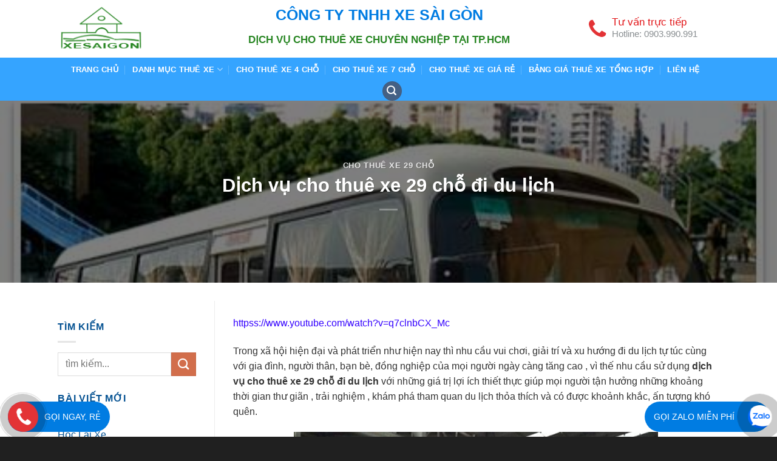

--- FILE ---
content_type: text/html; charset=UTF-8
request_url: https://thuexesaigon.net/dich-vu-cho-thue-xe-29-cho%E2%80%8B-di-du-lich.html
body_size: 14483
content:
<!DOCTYPE html>
<!--[if IE 9 ]> <html lang="vi" class="ie9 loading-site no-js"> <![endif]-->
<!--[if IE 8 ]> <html lang="vi" class="ie8 loading-site no-js"> <![endif]-->
<!--[if (gte IE 9)|!(IE)]><!--><html lang="vi" class="loading-site no-js"> <!--<![endif]-->
<head>
<!-- Google Tag Manager -->
	<script>(function(w,d,s,l,i){w[l]=w[l]||[];w[l].push({'gtm.start':
	new Date().getTime(),event:'gtm.js'});var f=d.getElementsByTagName(s)[0],
	j=d.createElement(s),dl=l!='dataLayer'?'&l='+l:'';j.async=true;j.src=
	'https://www.googletagmanager.com/gtm.js?id='+i+dl;f.parentNode.insertBefore(j,f);
	})(window,document,'script','dataLayer','GTM-MN49B85');</script>
	<!-- End Google Tag Manager -->
	<!-- Event snippet for 1 conversion page
	In your html page, add the snippet and call gtag_report_conversion when someone clicks on the chosen link or button. -->
	<script>
	function gtag_report_conversion(url) {
	  var callback = function () {
	    if (typeof(url) != 'undefined') {
	      window.location = url;
	    }
	  };
	  gtag('event', 'conversion', {
	      'send_to': 'AW-999752685/suA9CKvrpmoQ7Yfc3AM',
	      'event_callback': callback
	  });
	  return false;
	}
	</script>
	<script>
	  (adsbygoogle = window.adsbygoogle || []).push({
	    google_ad_client: "ca-pub-8978565600461951",
	    enable_page_level_ads: true
	  });
	</script>
	<script> gtag('config', 'AW-999752685/NYvmCOz0x5EBEO2H3NwD', { 'phone_conversion_number': '0903990991' }); </script>
	<!-- Global site tag (gtag.js) - Google Analytics Mã Analytics chú gửi dán sau, lỗi thì xóa-->
	<script async src="https://www.googletagmanager.com/gtag/js?id=UA-126506817-1">
	</script>
	<script>
	  window.dataLayer = window.dataLayer || [];
	  function gtag(){dataLayer.push(arguments);}
	  gtag('js', new Date());

	  gtag('config', 'UA-126506817-1');
	</script><!-- Global site tag (gtag.js) - Google Analytics Mã Analytics chú gửi dán sau, lỗi thì xóa-->
	<meta charset="UTF-8" />
	<meta name="viewport" content="width=device-width, initial-scale=1.0, maximum-scale=1.0, user-scalable=no" />
	<link rel="profile" href="http://gmpg.org/xfn/11" />
	<link rel="pingback" href="https://thuexesaigon.net/xmlrpc.php" />
	<script>(function(html){html.className = html.className.replace(/\bno-js\b/,'js')})(document.documentElement);</script>
<meta name='robots' content='index, follow, max-image-preview:large, max-snippet:-1, max-video-preview:-1' />
	<style>img:is([sizes="auto" i], [sizes^="auto," i]) { contain-intrinsic-size: 3000px 1500px }</style>
	<meta name="viewport" content="width=device-width, initial-scale=1, maximum-scale=1" />
	<!-- This site is optimized with the Yoast SEO plugin v23.9 - https://yoast.com/wordpress/plugins/seo/ -->
	<title>Dịch vụ cho thuê xe 29 chỗ​ đi du lịch - Cho Thuê Xe Giá Rẻ - Thuê Xe Ôtô Thuê Xe Tphcm</title>
	<link rel="canonical" href="https://thuexesaigon.net/dich-vu-cho-thue-xe-29-cho​-di-du-lich.html" />
	<meta property="og:locale" content="vi_VN" />
	<meta property="og:type" content="article" />
	<meta property="og:title" content="Dịch vụ cho thuê xe 29 chỗ​ đi du lịch - Cho Thuê Xe Giá Rẻ - Thuê Xe Ôtô Thuê Xe Tphcm" />
	<meta property="og:description" content="Trong xã hội hiện đại và phát triển như hiện nay thì nhu cầu vui chơi, giải trí và xu hướng đi du lịch tự túc cùng với gia đình, người thân, bạn bè, đồng nghiệp của mọi người ngày càng tăng cao , vì thế nhu cầu sử dụng dịch vụ cho thuê xe 29..." />
	<meta property="og:url" content="https://thuexesaigon.net/dich-vu-cho-thue-xe-29-cho​-di-du-lich.html" />
	<meta property="og:site_name" content="Cho Thuê Xe Giá Rẻ - Thuê Xe Ôtô Thuê Xe Tphcm" />
	<meta property="article:published_time" content="2016-06-22T14:20:15+00:00" />
	<meta property="og:image" content="https://thuexesaigon.net/wp-content/uploads/2016/06/thue-xe-45-cho-HCM-2.jpg" />
	<meta property="og:image:width" content="449" />
	<meta property="og:image:height" content="306" />
	<meta property="og:image:type" content="image/jpeg" />
	<meta name="author" content="admin" />
	<meta name="twitter:card" content="summary_large_image" />
	<meta name="twitter:label1" content="Được viết bởi" />
	<meta name="twitter:data1" content="admin" />
	<meta name="twitter:label2" content="Ước tính thời gian đọc" />
	<meta name="twitter:data2" content="5 phút" />
	<script type="application/ld+json" class="yoast-schema-graph">{"@context":"https://schema.org","@graph":[{"@type":"WebPage","@id":"https://thuexesaigon.net/dich-vu-cho-thue-xe-29-cho%e2%80%8b-di-du-lich.html","url":"https://thuexesaigon.net/dich-vu-cho-thue-xe-29-cho%e2%80%8b-di-du-lich.html","name":"Dịch vụ cho thuê xe 29 chỗ​ đi du lịch - Cho Thuê Xe Giá Rẻ - Thuê Xe Ôtô Thuê Xe Tphcm","isPartOf":{"@id":"https://thuexesaigon.net/#website"},"primaryImageOfPage":{"@id":"https://thuexesaigon.net/dich-vu-cho-thue-xe-29-cho%e2%80%8b-di-du-lich.html#primaryimage"},"image":{"@id":"https://thuexesaigon.net/dich-vu-cho-thue-xe-29-cho%e2%80%8b-di-du-lich.html#primaryimage"},"thumbnailUrl":"https://thuexesaigon.net/wp-content/uploads/2016/06/thue-xe-45-cho-HCM-2.jpg","datePublished":"2016-06-22T14:20:15+00:00","dateModified":"2016-06-22T14:20:15+00:00","author":{"@id":"https://thuexesaigon.net/#/schema/person/710c9fa8ea42c014aebf9018322399b9"},"breadcrumb":{"@id":"https://thuexesaigon.net/dich-vu-cho-thue-xe-29-cho%e2%80%8b-di-du-lich.html#breadcrumb"},"inLanguage":"vi","potentialAction":[{"@type":"ReadAction","target":["https://thuexesaigon.net/dich-vu-cho-thue-xe-29-cho%e2%80%8b-di-du-lich.html"]}]},{"@type":"ImageObject","inLanguage":"vi","@id":"https://thuexesaigon.net/dich-vu-cho-thue-xe-29-cho%e2%80%8b-di-du-lich.html#primaryimage","url":"https://thuexesaigon.net/wp-content/uploads/2016/06/thue-xe-45-cho-HCM-2.jpg","contentUrl":"https://thuexesaigon.net/wp-content/uploads/2016/06/thue-xe-45-cho-HCM-2.jpg","width":449,"height":306},{"@type":"BreadcrumbList","@id":"https://thuexesaigon.net/dich-vu-cho-thue-xe-29-cho%e2%80%8b-di-du-lich.html#breadcrumb","itemListElement":[{"@type":"ListItem","position":1,"name":"Trang chủ","item":"https://thuexesaigon.net/"},{"@type":"ListItem","position":2,"name":"Dịch vụ thuê xe du lịch","item":"https://thuexesaigon.net/dich-vu-thue-xe-du-lich"},{"@type":"ListItem","position":3,"name":"Dịch vụ cho thuê xe 29 chỗ​ đi du lịch"}]},{"@type":"WebSite","@id":"https://thuexesaigon.net/#website","url":"https://thuexesaigon.net/","name":"Cho Thuê Xe Giá Rẻ - Thuê Xe Ôtô Thuê Xe Tphcm","description":"Cho thuê xe du lịch: 0903.990.991, , thue xe tai tphcm, thuê xe tháng tphcm, thuê xe 4, 7, 16, 29, 45 chỗ, dài hạn tại tphcm, thuê xe đưa rước, thuê xe innova","potentialAction":[{"@type":"SearchAction","target":{"@type":"EntryPoint","urlTemplate":"https://thuexesaigon.net/?s={search_term_string}"},"query-input":{"@type":"PropertyValueSpecification","valueRequired":true,"valueName":"search_term_string"}}],"inLanguage":"vi"},{"@type":"Person","@id":"https://thuexesaigon.net/#/schema/person/710c9fa8ea42c014aebf9018322399b9","name":"admin","image":{"@type":"ImageObject","inLanguage":"vi","@id":"https://thuexesaigon.net/#/schema/person/image/","url":"https://secure.gravatar.com/avatar/4d47b5072e578eb1829275847ab2845c?s=96&d=mm&r=g","contentUrl":"https://secure.gravatar.com/avatar/4d47b5072e578eb1829275847ab2845c?s=96&d=mm&r=g","caption":"admin"},"url":"https://thuexesaigon.net/author/admin"}]}</script>
	<!-- / Yoast SEO plugin. -->


<link rel="alternate" type="application/rss+xml" title="Dòng thông tin Cho Thuê Xe Giá Rẻ - Thuê Xe Ôtô  Thuê Xe Tphcm &raquo;" href="https://thuexesaigon.net/feed" />
<link rel="alternate" type="application/rss+xml" title="Cho Thuê Xe Giá Rẻ - Thuê Xe Ôtô  Thuê Xe Tphcm &raquo; Dòng bình luận" href="https://thuexesaigon.net/comments/feed" />
<style id='classic-theme-styles-inline-css' type='text/css'>
/*! This file is auto-generated */
.wp-block-button__link{color:#fff;background-color:#32373c;border-radius:9999px;box-shadow:none;text-decoration:none;padding:calc(.667em + 2px) calc(1.333em + 2px);font-size:1.125em}.wp-block-file__button{background:#32373c;color:#fff;text-decoration:none}
</style>
<style id='global-styles-inline-css' type='text/css'>
:root{--wp--preset--aspect-ratio--square: 1;--wp--preset--aspect-ratio--4-3: 4/3;--wp--preset--aspect-ratio--3-4: 3/4;--wp--preset--aspect-ratio--3-2: 3/2;--wp--preset--aspect-ratio--2-3: 2/3;--wp--preset--aspect-ratio--16-9: 16/9;--wp--preset--aspect-ratio--9-16: 9/16;--wp--preset--color--black: #000000;--wp--preset--color--cyan-bluish-gray: #abb8c3;--wp--preset--color--white: #ffffff;--wp--preset--color--pale-pink: #f78da7;--wp--preset--color--vivid-red: #cf2e2e;--wp--preset--color--luminous-vivid-orange: #ff6900;--wp--preset--color--luminous-vivid-amber: #fcb900;--wp--preset--color--light-green-cyan: #7bdcb5;--wp--preset--color--vivid-green-cyan: #00d084;--wp--preset--color--pale-cyan-blue: #8ed1fc;--wp--preset--color--vivid-cyan-blue: #0693e3;--wp--preset--color--vivid-purple: #9b51e0;--wp--preset--gradient--vivid-cyan-blue-to-vivid-purple: linear-gradient(135deg,rgba(6,147,227,1) 0%,rgb(155,81,224) 100%);--wp--preset--gradient--light-green-cyan-to-vivid-green-cyan: linear-gradient(135deg,rgb(122,220,180) 0%,rgb(0,208,130) 100%);--wp--preset--gradient--luminous-vivid-amber-to-luminous-vivid-orange: linear-gradient(135deg,rgba(252,185,0,1) 0%,rgba(255,105,0,1) 100%);--wp--preset--gradient--luminous-vivid-orange-to-vivid-red: linear-gradient(135deg,rgba(255,105,0,1) 0%,rgb(207,46,46) 100%);--wp--preset--gradient--very-light-gray-to-cyan-bluish-gray: linear-gradient(135deg,rgb(238,238,238) 0%,rgb(169,184,195) 100%);--wp--preset--gradient--cool-to-warm-spectrum: linear-gradient(135deg,rgb(74,234,220) 0%,rgb(151,120,209) 20%,rgb(207,42,186) 40%,rgb(238,44,130) 60%,rgb(251,105,98) 80%,rgb(254,248,76) 100%);--wp--preset--gradient--blush-light-purple: linear-gradient(135deg,rgb(255,206,236) 0%,rgb(152,150,240) 100%);--wp--preset--gradient--blush-bordeaux: linear-gradient(135deg,rgb(254,205,165) 0%,rgb(254,45,45) 50%,rgb(107,0,62) 100%);--wp--preset--gradient--luminous-dusk: linear-gradient(135deg,rgb(255,203,112) 0%,rgb(199,81,192) 50%,rgb(65,88,208) 100%);--wp--preset--gradient--pale-ocean: linear-gradient(135deg,rgb(255,245,203) 0%,rgb(182,227,212) 50%,rgb(51,167,181) 100%);--wp--preset--gradient--electric-grass: linear-gradient(135deg,rgb(202,248,128) 0%,rgb(113,206,126) 100%);--wp--preset--gradient--midnight: linear-gradient(135deg,rgb(2,3,129) 0%,rgb(40,116,252) 100%);--wp--preset--font-size--small: 13px;--wp--preset--font-size--medium: 20px;--wp--preset--font-size--large: 36px;--wp--preset--font-size--x-large: 42px;--wp--preset--spacing--20: 0.44rem;--wp--preset--spacing--30: 0.67rem;--wp--preset--spacing--40: 1rem;--wp--preset--spacing--50: 1.5rem;--wp--preset--spacing--60: 2.25rem;--wp--preset--spacing--70: 3.38rem;--wp--preset--spacing--80: 5.06rem;--wp--preset--shadow--natural: 6px 6px 9px rgba(0, 0, 0, 0.2);--wp--preset--shadow--deep: 12px 12px 50px rgba(0, 0, 0, 0.4);--wp--preset--shadow--sharp: 6px 6px 0px rgba(0, 0, 0, 0.2);--wp--preset--shadow--outlined: 6px 6px 0px -3px rgba(255, 255, 255, 1), 6px 6px rgba(0, 0, 0, 1);--wp--preset--shadow--crisp: 6px 6px 0px rgba(0, 0, 0, 1);}:where(.is-layout-flex){gap: 0.5em;}:where(.is-layout-grid){gap: 0.5em;}body .is-layout-flex{display: flex;}.is-layout-flex{flex-wrap: wrap;align-items: center;}.is-layout-flex > :is(*, div){margin: 0;}body .is-layout-grid{display: grid;}.is-layout-grid > :is(*, div){margin: 0;}:where(.wp-block-columns.is-layout-flex){gap: 2em;}:where(.wp-block-columns.is-layout-grid){gap: 2em;}:where(.wp-block-post-template.is-layout-flex){gap: 1.25em;}:where(.wp-block-post-template.is-layout-grid){gap: 1.25em;}.has-black-color{color: var(--wp--preset--color--black) !important;}.has-cyan-bluish-gray-color{color: var(--wp--preset--color--cyan-bluish-gray) !important;}.has-white-color{color: var(--wp--preset--color--white) !important;}.has-pale-pink-color{color: var(--wp--preset--color--pale-pink) !important;}.has-vivid-red-color{color: var(--wp--preset--color--vivid-red) !important;}.has-luminous-vivid-orange-color{color: var(--wp--preset--color--luminous-vivid-orange) !important;}.has-luminous-vivid-amber-color{color: var(--wp--preset--color--luminous-vivid-amber) !important;}.has-light-green-cyan-color{color: var(--wp--preset--color--light-green-cyan) !important;}.has-vivid-green-cyan-color{color: var(--wp--preset--color--vivid-green-cyan) !important;}.has-pale-cyan-blue-color{color: var(--wp--preset--color--pale-cyan-blue) !important;}.has-vivid-cyan-blue-color{color: var(--wp--preset--color--vivid-cyan-blue) !important;}.has-vivid-purple-color{color: var(--wp--preset--color--vivid-purple) !important;}.has-black-background-color{background-color: var(--wp--preset--color--black) !important;}.has-cyan-bluish-gray-background-color{background-color: var(--wp--preset--color--cyan-bluish-gray) !important;}.has-white-background-color{background-color: var(--wp--preset--color--white) !important;}.has-pale-pink-background-color{background-color: var(--wp--preset--color--pale-pink) !important;}.has-vivid-red-background-color{background-color: var(--wp--preset--color--vivid-red) !important;}.has-luminous-vivid-orange-background-color{background-color: var(--wp--preset--color--luminous-vivid-orange) !important;}.has-luminous-vivid-amber-background-color{background-color: var(--wp--preset--color--luminous-vivid-amber) !important;}.has-light-green-cyan-background-color{background-color: var(--wp--preset--color--light-green-cyan) !important;}.has-vivid-green-cyan-background-color{background-color: var(--wp--preset--color--vivid-green-cyan) !important;}.has-pale-cyan-blue-background-color{background-color: var(--wp--preset--color--pale-cyan-blue) !important;}.has-vivid-cyan-blue-background-color{background-color: var(--wp--preset--color--vivid-cyan-blue) !important;}.has-vivid-purple-background-color{background-color: var(--wp--preset--color--vivid-purple) !important;}.has-black-border-color{border-color: var(--wp--preset--color--black) !important;}.has-cyan-bluish-gray-border-color{border-color: var(--wp--preset--color--cyan-bluish-gray) !important;}.has-white-border-color{border-color: var(--wp--preset--color--white) !important;}.has-pale-pink-border-color{border-color: var(--wp--preset--color--pale-pink) !important;}.has-vivid-red-border-color{border-color: var(--wp--preset--color--vivid-red) !important;}.has-luminous-vivid-orange-border-color{border-color: var(--wp--preset--color--luminous-vivid-orange) !important;}.has-luminous-vivid-amber-border-color{border-color: var(--wp--preset--color--luminous-vivid-amber) !important;}.has-light-green-cyan-border-color{border-color: var(--wp--preset--color--light-green-cyan) !important;}.has-vivid-green-cyan-border-color{border-color: var(--wp--preset--color--vivid-green-cyan) !important;}.has-pale-cyan-blue-border-color{border-color: var(--wp--preset--color--pale-cyan-blue) !important;}.has-vivid-cyan-blue-border-color{border-color: var(--wp--preset--color--vivid-cyan-blue) !important;}.has-vivid-purple-border-color{border-color: var(--wp--preset--color--vivid-purple) !important;}.has-vivid-cyan-blue-to-vivid-purple-gradient-background{background: var(--wp--preset--gradient--vivid-cyan-blue-to-vivid-purple) !important;}.has-light-green-cyan-to-vivid-green-cyan-gradient-background{background: var(--wp--preset--gradient--light-green-cyan-to-vivid-green-cyan) !important;}.has-luminous-vivid-amber-to-luminous-vivid-orange-gradient-background{background: var(--wp--preset--gradient--luminous-vivid-amber-to-luminous-vivid-orange) !important;}.has-luminous-vivid-orange-to-vivid-red-gradient-background{background: var(--wp--preset--gradient--luminous-vivid-orange-to-vivid-red) !important;}.has-very-light-gray-to-cyan-bluish-gray-gradient-background{background: var(--wp--preset--gradient--very-light-gray-to-cyan-bluish-gray) !important;}.has-cool-to-warm-spectrum-gradient-background{background: var(--wp--preset--gradient--cool-to-warm-spectrum) !important;}.has-blush-light-purple-gradient-background{background: var(--wp--preset--gradient--blush-light-purple) !important;}.has-blush-bordeaux-gradient-background{background: var(--wp--preset--gradient--blush-bordeaux) !important;}.has-luminous-dusk-gradient-background{background: var(--wp--preset--gradient--luminous-dusk) !important;}.has-pale-ocean-gradient-background{background: var(--wp--preset--gradient--pale-ocean) !important;}.has-electric-grass-gradient-background{background: var(--wp--preset--gradient--electric-grass) !important;}.has-midnight-gradient-background{background: var(--wp--preset--gradient--midnight) !important;}.has-small-font-size{font-size: var(--wp--preset--font-size--small) !important;}.has-medium-font-size{font-size: var(--wp--preset--font-size--medium) !important;}.has-large-font-size{font-size: var(--wp--preset--font-size--large) !important;}.has-x-large-font-size{font-size: var(--wp--preset--font-size--x-large) !important;}
:where(.wp-block-post-template.is-layout-flex){gap: 1.25em;}:where(.wp-block-post-template.is-layout-grid){gap: 1.25em;}
:where(.wp-block-columns.is-layout-flex){gap: 2em;}:where(.wp-block-columns.is-layout-grid){gap: 2em;}
:root :where(.wp-block-pullquote){font-size: 1.5em;line-height: 1.6;}
</style>
<link rel='stylesheet' id='flatsome-icons-css' href='https://thuexesaigon.net/wp-content/themes/flatsome/assets/css/fl-icons.css' type='text/css' media='all' />
<link rel='stylesheet' id='tablepress-default-css' href='https://thuexesaigon.net/wp-content/plugins/tablepress/css/build/default.css' type='text/css' media='all' />
<link rel='stylesheet' id='flatsome-main-css' href='https://thuexesaigon.net/wp-content/themes/flatsome/assets/css/flatsome.css' type='text/css' media='all' />
<link rel='stylesheet' id='flatsome-style-css' href='https://thuexesaigon.net/wp-content/themes/flatsome-child/style.css' type='text/css' media='all' />
<script type="text/javascript" src="https://thuexesaigon.net/wp-includes/js/jquery/jquery.min.js" id="jquery-core-js"></script>
<link rel="https://api.w.org/" href="https://thuexesaigon.net/wp-json/" /><link rel="alternate" title="JSON" type="application/json" href="https://thuexesaigon.net/wp-json/wp/v2/posts/572" /><link rel="EditURI" type="application/rsd+xml" title="RSD" href="https://thuexesaigon.net/xmlrpc.php?rsd" />
<meta name="generator" content="WordPress 6.7.1" />
<link rel='shortlink' href='https://thuexesaigon.net/?p=572' />
<link rel="alternate" title="oNhúng (JSON)" type="application/json+oembed" href="https://thuexesaigon.net/wp-json/oembed/1.0/embed?url=https%3A%2F%2Fthuexesaigon.net%2Fdich-vu-cho-thue-xe-29-cho%25e2%2580%258b-di-du-lich.html" />
<link rel="alternate" title="oNhúng (XML)" type="text/xml+oembed" href="https://thuexesaigon.net/wp-json/oembed/1.0/embed?url=https%3A%2F%2Fthuexesaigon.net%2Fdich-vu-cho-thue-xe-29-cho%25e2%2580%258b-di-du-lich.html&#038;format=xml" />
<style>.bg{opacity: 0; transition: opacity 1s; -webkit-transition: opacity 1s;} .bg-loaded{opacity: 1;}</style><!--[if IE]><link rel="stylesheet" type="text/css" href="https://thuexesaigon.net/wp-content/themes/flatsome/assets/css/ie-fallback.css"><script src="//cdnjs.cloudflare.com/ajax/libs/html5shiv/3.6.1/html5shiv.js"></script><script>var head = document.getElementsByTagName('head')[0],style = document.createElement('style');style.type = 'text/css';style.styleSheet.cssText = ':before,:after{content:none !important';head.appendChild(style);setTimeout(function(){head.removeChild(style);}, 0);</script><script src="https://thuexesaigon.net/wp-content/themes/flatsome/assets/libs/ie-flexibility.js"></script><![endif]--><style id="custom-css" type="text/css">:root {--primary-color: #446084;}.full-width .ubermenu-nav, .container, .row{max-width: 1120px}.row.row-collapse{max-width: 1090px}.row.row-small{max-width: 1112.5px}.row.row-large{max-width: 1150px}.header-main{height: 95px}#logo img{max-height: 95px}#logo{width:284px;}.header-bottom{min-height: 42px}.header-top{min-height: 20px}.has-transparent + .page-title:first-of-type,.has-transparent + #main > .page-title,.has-transparent + #main > div > .page-title,.has-transparent + #main .page-header-wrapper:first-of-type .page-title{padding-top: 145px;}.header.show-on-scroll,.stuck .header-main{height:70px!important}.stuck #logo img{max-height: 70px!important}.header-bg-color, .header-wrapper {background-color: #ffffff}.header-bottom {background-color: #35a4ff}.stuck .header-main .nav > li > a{line-height: 50px }.header-bottom-nav > li > a{line-height: 16px }@media (max-width: 549px) {.header-main{height: 70px}#logo img{max-height: 70px}}.main-menu-overlay{background-color: #212121}.nav-dropdown-has-arrow li.has-dropdown:before{border-bottom-color: rgba(255,255,255,0);}.nav .nav-dropdown{border-color: rgba(255,255,255,0) }.nav-dropdown{font-size:100%}.header-top{background-color:#eeeeee!important;}body{font-family:"Lato", sans-serif}body{font-weight: 400}body{color: #333333}.nav > li > a {font-family:"Lato", sans-serif;}.mobile-sidebar-levels-2 .nav > li > ul > li > a {font-family:"Lato", sans-serif;}.nav > li > a {font-weight: 700;}.mobile-sidebar-levels-2 .nav > li > ul > li > a {font-weight: 700;}h1,h2,h3,h4,h5,h6,.heading-font, .off-canvas-center .nav-sidebar.nav-vertical > li > a{font-family: "Lato", sans-serif;}h1,h2,h3,h4,h5,h6,.heading-font,.banner h1,.banner h2{font-weight: 700;}.alt-font{font-family: "Dancing Script", sans-serif;}.alt-font{font-weight: 400!important;}.header:not(.transparent) .header-nav.nav > li > a {color: #ffffff;}.header:not(.transparent) .header-nav.nav > li > a:hover,.header:not(.transparent) .header-nav.nav > li.active > a,.header:not(.transparent) .header-nav.nav > li.current > a,.header:not(.transparent) .header-nav.nav > li > a.active,.header:not(.transparent) .header-nav.nav > li > a.current{color: #ffffff;}.header-nav.nav-line-bottom > li > a:before,.header-nav.nav-line-grow > li > a:before,.header-nav.nav-line > li > a:before,.header-nav.nav-box > li > a:hover,.header-nav.nav-box > li.active > a,.header-nav.nav-pills > li > a:hover,.header-nav.nav-pills > li.active > a{color:#FFF!important;background-color: #ffffff;}.header:not(.transparent) .header-bottom-nav.nav > li > a{color: #ffffff;}.header:not(.transparent) .header-bottom-nav.nav > li > a:hover,.header:not(.transparent) .header-bottom-nav.nav > li.active > a,.header:not(.transparent) .header-bottom-nav.nav > li.current > a,.header:not(.transparent) .header-bottom-nav.nav > li > a.active,.header:not(.transparent) .header-bottom-nav.nav > li > a.current{color: #ffffff;}.header-bottom-nav.nav-line-bottom > li > a:before,.header-bottom-nav.nav-line-grow > li > a:before,.header-bottom-nav.nav-line > li > a:before,.header-bottom-nav.nav-box > li > a:hover,.header-bottom-nav.nav-box > li.active > a,.header-bottom-nav.nav-pills > li > a:hover,.header-bottom-nav.nav-pills > li.active > a{color:#FFF!important;background-color: #ffffff;}.header-main .social-icons,.header-main .cart-icon strong,.header-main .menu-title,.header-main .header-button > .button.is-outline,.header-main .nav > li > a > i:not(.icon-angle-down){color: #ffffff!important;}.header-main .header-button > .button.is-outline,.header-main .cart-icon strong:after,.header-main .cart-icon strong{border-color: #ffffff!important;}.header-main .header-button > .button:not(.is-outline){background-color: #ffffff!important;}.header-main .current-dropdown .cart-icon strong,.header-main .header-button > .button:hover,.header-main .header-button > .button:hover i,.header-main .header-button > .button:hover span{color:#FFF!important;}.header-main .menu-title:hover,.header-main .social-icons a:hover,.header-main .header-button > .button.is-outline:hover,.header-main .nav > li > a:hover > i:not(.icon-angle-down){color: #ffffff!important;}.header-main .current-dropdown .cart-icon strong,.header-main .header-button > .button:hover{background-color: #ffffff!important;}.header-main .current-dropdown .cart-icon strong:after,.header-main .current-dropdown .cart-icon strong,.header-main .header-button > .button:hover{border-color: #ffffff!important;}.footer-1{background-color: #f2f0f0}.absolute-footer, html{background-color: #202020}.label-new.menu-item > a:after{content:"New";}.label-hot.menu-item > a:after{content:"Hot";}.label-sale.menu-item > a:after{content:"Sale";}.label-popular.menu-item > a:after{content:"Popular";}</style>		<style type="text/css" id="wp-custom-css">
			body,h1, h2, h3, h4, h5, h6, .heading-font, .off-canvas-center .nav-sidebar.nav-vertical > li > a,.nav > li > a{
    font-family: Arial;
}
.header-main .header-button > .button:not(.is-outline) {
    background-color: #797979!important;
}
#comments img{display: none;}		</style>
		</head>
<body class="post-template-default single single-post postid-572 single-format-standard lightbox nav-dropdown-has-arrow">
	<!-- Google Tag Manager (noscript) -->
<noscript><iframe src="https://www.googletagmanager.com/ns.html?id=GTM-MN49B85"
height="0" width="0" style="display:none;visibility:hidden"></iframe></noscript>
<!-- End Google Tag Manager (noscript) -->
<a class="skip-link screen-reader-text" href="#main">Skip to content</a>
<div id="wrapper">
<header id="header" class="header has-sticky sticky-jump">
   <div class="header-wrapper">
	<div id="masthead" class="header-main hide-for-sticky nav-dark">
      <div class="header-inner flex-row container logo-left medium-logo-center" role="navigation">

          <!-- Logo -->
          <div id="logo" class="flex-col logo">
            <!-- Header logo -->
<a href="https://thuexesaigon.net/" title="Cho Thuê Xe Giá Rẻ &#8211; Thuê Xe Ôtô  Thuê Xe Tphcm - Cho thuê xe du lịch: 0903.990.991, , thue xe tai tphcm, thuê xe tháng tphcm, thuê xe 4, 7, 16, 29, 45 chỗ, dài hạn tại tphcm, thuê xe đưa rước, thuê xe innova" rel="home">
    <img width="284" height="95" src="https://thuexesaigon.net/wp-content/uploads/2019/09/logo-thue-xe-sai-gon.png" class="header_logo header-logo" alt="Cho Thuê Xe Giá Rẻ &#8211; Thuê Xe Ôtô  Thuê Xe Tphcm"/><img  width="284" height="95" src="https://thuexesaigon.net/wp-content/uploads/2019/09/logo-thue-xe-sai-gon.png" class="header-logo-dark" alt="Cho Thuê Xe Giá Rẻ &#8211; Thuê Xe Ôtô  Thuê Xe Tphcm"/></a>
          </div>

          <!-- Mobile Left Elements -->
          <div class="flex-col show-for-medium flex-left">
            <ul class="mobile-nav nav nav-left ">
              <li class="nav-icon has-icon">
  <div class="header-button">		<a href="#" data-open="#main-menu" data-pos="left" data-bg="main-menu-overlay" data-color="" class="icon button circle is-outline is-small" aria-label="Menu" aria-controls="main-menu" aria-expanded="false">
		
		  <i class="icon-menu" ></i>
		  <span class="menu-title uppercase hide-for-small">Menu</span>		</a>
	 </div> </li>            </ul>
          </div>

          <!-- Left Elements -->
          <div class="flex-col hide-for-medium flex-left
            flex-grow">
            <ul class="header-nav header-nav-main nav nav-left  nav-line-bottom nav-uppercase" >
              <li class="html custom html_topbar_right"><div class="at-xesg text-center"><h2>CÔNG TY TNHH XE SÀI GÒN</h2>
<h3>DỊCH VỤ CHO THUÊ XE CHUYÊN NGHIỆP TẠI TP.HCM</h3>
</div></li>            </ul>
          </div>

          <!-- Right Elements -->
          <div class="flex-col hide-for-medium flex-right">
            <ul class="header-nav header-nav-main nav nav-right  nav-line-bottom nav-uppercase">
              <li class="html custom html_top_right_text"><div class="icon-with-description" style="padding-top: 1px;">
		<i class="fa fa-phone"></i>
		<span style="color: #e21518; font-weight: 400; padding-bottom: 5px;">Tư vấn trực tiếp</span><br>
		<span style="color: #898e91; font-weight: 300; font-size: 15px;">Hotline: 0903.990.991</span>
	</div></li>            </ul>
          </div>

          <!-- Mobile Right Elements -->
          <div class="flex-col show-for-medium flex-right">
            <ul class="mobile-nav nav nav-right ">
              <li class="header-search header-search-lightbox has-icon">
	<div class="header-button">		<a href="#search-lightbox" aria-label="Search" data-open="#search-lightbox" data-focus="input.search-field"
		class="icon primary button circle is-small">
		<i class="icon-search" style="font-size:16px;"></i></a>
		</div>
		
	<div id="search-lightbox" class="mfp-hide dark text-center">
		<div class="searchform-wrapper ux-search-box relative form-flat is-large"><form method="get" class="searchform" action="https://thuexesaigon.net/" role="search">
		<div class="flex-row relative">
			<div class="flex-col flex-grow">
	   	   <input type="search" class="search-field mb-0" name="s" value="" id="s" placeholder="tìm kiếm..." />
			</div>
			<div class="flex-col">
				<button type="submit" class="ux-search-submit submit-button secondary button icon mb-0" aria-label="Submit">
					<i class="icon-search" ></i>				</button>
			</div>
		</div>
    <div class="live-search-results text-left z-top"></div>
</form>
</div>	</div>
</li>
            </ul>
          </div>

      </div>
     
            <div class="container"><div class="top-divider full-width"></div></div>
      </div><div id="wide-nav" class="header-bottom wide-nav nav-dark flex-has-center hide-for-medium">
    <div class="flex-row container">

            
                        <div class="flex-col hide-for-medium flex-center">
                <ul class="nav header-nav header-bottom-nav nav-center  nav-divided nav-uppercase">
                    <li id="menu-item-19" class="menu-item menu-item-type-post_type menu-item-object-page menu-item-home menu-item-19"><a href="https://thuexesaigon.net/" class="nav-top-link">Trang chủ</a></li>
<li id="menu-item-14446" class="menu-item menu-item-type-custom menu-item-object-custom menu-item-has-children menu-item-14446 has-dropdown"><a href="https://thuexesaigon.net/dich-vu-thue-xe-du-lich" class="nav-top-link">Danh mục thuê xe<i class="icon-angle-down" ></i></a>
<ul class="sub-menu nav-dropdown nav-dropdown-default">
	<li id="menu-item-14299" class="menu-item menu-item-type-taxonomy menu-item-object-category menu-item-14299"><a href="https://thuexesaigon.net/cho-thue-xe-4-cho">Cho Thuê Xe 4 Chỗ</a></li>
	<li id="menu-item-14300" class="menu-item menu-item-type-taxonomy menu-item-object-category menu-item-14300"><a href="https://thuexesaigon.net/cho-thue-xe-7-cho">Cho Thuê Xe 7 Chỗ</a></li>
</ul>
</li>
<li id="menu-item-14185" class="menu-item menu-item-type-custom menu-item-object-custom menu-item-14185"><a href="https://thuexesaigon.net/cho-thue-xe-4-cho.html" class="nav-top-link">Cho thuê xe 4 chỗ</a></li>
<li id="menu-item-14301" class="menu-item menu-item-type-post_type menu-item-object-post menu-item-14301"><a href="https://thuexesaigon.net/cho-thue-xe-7-cho.html" class="nav-top-link">Cho thuê xe 7 chỗ</a></li>
<li id="menu-item-14123" class="menu-item menu-item-type-post_type menu-item-object-post menu-item-14123"><a href="https://thuexesaigon.net/cho-thue-xe-gia-re_4987.html" class="nav-top-link">Cho Thuê Xe Giá Rẻ</a></li>
<li id="menu-item-14403" class="menu-item menu-item-type-post_type menu-item-object-post menu-item-14403"><a href="https://thuexesaigon.net/bang-gia-thue-xe-tong-hop.html" class="nav-top-link">Bảng giá thuê xe tổng hợp</a></li>
<li id="menu-item-12989" class="menu-item menu-item-type-post_type menu-item-object-page menu-item-12989"><a href="https://thuexesaigon.net/lien-he" class="nav-top-link">Liên hệ</a></li>
<li class="header-search header-search-lightbox has-icon">
	<div class="header-button">		<a href="#search-lightbox" aria-label="Search" data-open="#search-lightbox" data-focus="input.search-field"
		class="icon primary button circle is-small">
		<i class="icon-search" style="font-size:16px;"></i></a>
		</div>
		
	<div id="search-lightbox" class="mfp-hide dark text-center">
		<div class="searchform-wrapper ux-search-box relative form-flat is-large"><form method="get" class="searchform" action="https://thuexesaigon.net/" role="search">
		<div class="flex-row relative">
			<div class="flex-col flex-grow">
	   	   <input type="search" class="search-field mb-0" name="s" value="" id="s" placeholder="tìm kiếm..." />
			</div>
			<div class="flex-col">
				<button type="submit" class="ux-search-submit submit-button secondary button icon mb-0" aria-label="Submit">
					<i class="icon-search" ></i>				</button>
			</div>
		</div>
    <div class="live-search-results text-left z-top"></div>
</form>
</div>	</div>
</li>
                </ul>
            </div>
            
            
            
    </div>
</div>

<div class="header-bg-container fill"><div class="header-bg-image fill"></div><div class="header-bg-color fill"></div></div>   </div><!-- header-wrapper-->
</header>
  <div class="page-title blog-featured-title featured-title no-overflow">

  	<div class="page-title-bg fill">
  		  		<div class="title-bg fill bg-fill bg-top" style="background-image: url('https://thuexesaigon.net/wp-content/uploads/2016/06/thue-xe-45-cho-HCM-2.jpg');" data-parallax-fade="true" data-parallax="-2" data-parallax-background data-parallax-container=".page-title"></div>
  		  		<div class="title-overlay fill" style="background-color: rgba(0,0,0,.5)"></div>
  	</div>

  	<div class="page-title-inner container  flex-row  dark is-large" style="min-height: 300px">
  	 	<div class="flex-col flex-center text-center">
  			<h6 class="entry-category is-xsmall">
	<a href="https://thuexesaigon.net/cho-thue-xe-29-cho" rel="category tag">Cho Thuê Xe 29 Chỗ</a></h6>

<h1 class="entry-title">Dịch vụ cho thuê xe 29 chỗ​ đi du lịch</h1>
<div class="entry-divider is-divider small"></div>

  	 	</div>
  	</div>
  </div>
<main id="main" class="">
<div id="content" class="blog-wrapper blog-single page-wrapper">
	
<div class="row row-large row-divided ">

	<div class="post-sidebar large-3 col">
				<div id="secondary" class="widget-area " role="complementary">
		<aside id="search-2" class="widget widget_search"><span class="widget-title "><span>Tìm kiếm</span></span><div class="is-divider small"></div><form method="get" class="searchform" action="https://thuexesaigon.net/" role="search">
		<div class="flex-row relative">
			<div class="flex-col flex-grow">
	   	   <input type="search" class="search-field mb-0" name="s" value="" id="s" placeholder="tìm kiếm..." />
			</div>
			<div class="flex-col">
				<button type="submit" class="ux-search-submit submit-button secondary button icon mb-0" aria-label="Submit">
					<i class="icon-search" ></i>				</button>
			</div>
		</div>
    <div class="live-search-results text-left z-top"></div>
</form>
</aside>
		<aside id="recent-posts-2" class="widget widget_recent_entries">
		<span class="widget-title "><span>Bài viết mới</span></span><div class="is-divider small"></div>
		<ul>
											<li>
					<a href="https://thuexesaigon.net/hoc-lai-xe.html">Học Lái Xe</a>
									</li>
											<li>
					<a href="https://thuexesaigon.net/anh-chi-can-thue-xe-taxi-xe-grab.html">Anh chị cần thuê xe taxi xe grab</a>
									</li>
											<li>
					<a href="https://thuexesaigon.net/anh-chi-can-thue-xe-cho-cong-ty.html">Anh chị cần thuê xe cho công ty</a>
									</li>
											<li>
					<a href="https://thuexesaigon.net/anh-chi-can-thue-xe-co-tai-xe-co-lai.html">Anh chị cần thuê xe có tài xe có lái</a>
									</li>
											<li>
					<a href="https://thuexesaigon.net/anh-chi-can-thue-xe-7-cho.html">Anh chị cần thuê xe 7 chỗ</a>
									</li>
											<li>
					<a href="https://thuexesaigon.net/anh-chi-can-thue-xe-4-cho.html">Anh chị cần thuê xe 4 chỗ</a>
									</li>
											<li>
					<a href="https://thuexesaigon.net/cho-thue-xe-di-cong-tac-tai-khu-cong-nghiep-phu-my-ba-ria-vung-tau.html">Cho thuê xe đi công tác tại khu công nghiệp Phú Mỹ Bà Rịa &#8211; Vũng Tàu</a>
									</li>
											<li>
					<a href="https://thuexesaigon.net/cho-thue-xe-di-cong-tac-tai-khu-cong-nghiep-hiep-phuoc-nha-be.html">Cho thuê xe đi công tác tại khu công nghiệp Hiệp Phước Nhà Bè</a>
									</li>
											<li>
					<a href="https://thuexesaigon.net/cho-thue-xe-di-cong-tac-tai-khu-cong-nghiep-nhon-trach-dong-nai.html">Cho thuê xe đi công tác tại khu công nghiệp Nhơn Trạch Đồng Nai</a>
									</li>
											<li>
					<a href="https://thuexesaigon.net/cho-thue-xe-di-cong-tac-tai-khu-cong-nghiep-le-minh-xuan.html">Cho thuê xe đi công tác tại khu công nghiệp Lê Minh Xuân</a>
									</li>
					</ul>

		</aside></div>
			</div>

	<div class="large-9 col medium-col-first">
		


<article id="post-572" class="post-572 post type-post status-publish format-standard has-post-thumbnail hentry category-cho-thue-xe-29-cho">
	<div class="article-inner ">
				<div class="entry-content single-page">

	<p><a href="">httpss://www.youtube.com/watch?v=q7clnbCX_Mc</a></p>
<p>Trong xã hội hiện đại và phát triển như hiện nay thì nhu cầu vui chơi, giải trí và xu hướng đi du lịch tự túc cùng với gia đình, người thân, bạn bè, đồng nghiệp của mọi người ngày càng tăng cao , vì thế nhu cầu sử dụng <strong>dịch vụ cho thuê xe 29 chỗ​ đi du lịch</strong> với những giá trị lợi ích thiết thực giúp mọi người tận hưởng những khoảng thời gian thư giãn , trải nghiệm , khám phá tham quan du lịch thỏa thích và có được khoảnh khắc, ấn tượng khó quên.</p>
<p><a href="https://thuexesaigon.net/wp-content/uploads/2016/06/cho-thue-xe-29-cho-gia-re-600-x-400.jpg"><img fetchpriority="high" decoding="async" class="lazy-load aligncenter size-full wp-image-706" src="data:image/svg+xml,%3Csvg%20viewBox%3D%220%200%20600%20400%22%20xmlns%3D%22http%3A%2F%2Fwww.w3.org%2F2000%2Fsvg%22%3E%3C%2Fsvg%3E" data-src="https://thuexesaigon.net/wp-content/uploads/2016/06/cho-thue-xe-29-cho-gia-re-600-x-400.jpg" alt="cho-thue-xe-29-cho-gia-re (600 x 400)" width="600" height="400" /></a></p>
<p>Việc sử dụng dịch vụ cho thuê xe để đi du lịch tự túc được nhiều khách hàng đánh giá cao bởi vì nó giúp mọi người có thể chủ động được , linh hoạt hơn về mặt thời gian và tự do thoải mái vui chơi hơn so với việc đi du lịch theo đoàn đặt tour sẵn của các công ty cung cấp dịch vụ du lịch , đôi khi lại không đến được những nơi tham quan như mong muốn , thời gian vui chơi lại không nhiều , nên có khá nhiều khách hàng chọn lựa <strong>dịch vụ cho thuê xe 29 chỗ​ đi du lịch</strong> và khá phổ biến hiện nay.</p>
<p>Với những tiện lợi và giá trị hữu ích của việc thuê xe ô tô đi du lịch hầu như ai cũng biết rõ , tuy nhiên việc tìm được nơi cung cấp dịch vụ thuê xe để đi du lịch có chất lượng và uy tín là những vấn đề nan giải mà đa số các khách hàng quan tâm , lưu ý bởi vì khi muốn tổ chức riêng cho gia đình , người thân bạn bè một chuyến du lịch đó chính là phải đảm bảo sự an toàn , sự thoải mái , tiện nghi trên xe , nhằm tạo cho mọi người một không gian vui chơi hoàn hảo, tốt nhất.</p>
<p><a href="https://thuexesaigon.net/wp-content/uploads/2016/06/xe-29-cho-dam-cuoi-600-x-450.jpg"><img decoding="async" class="lazy-load aligncenter size-full wp-image-653" src="data:image/svg+xml,%3Csvg%20viewBox%3D%220%200%20600%20450%22%20xmlns%3D%22http%3A%2F%2Fwww.w3.org%2F2000%2Fsvg%22%3E%3C%2Fsvg%3E" data-src="https://thuexesaigon.net/wp-content/uploads/2016/06/xe-29-cho-dam-cuoi-600-x-450.jpg" alt="xe 29 cho dam cuoi (600 x 450)" width="600" height="450" srcset="" data-srcset="https://thuexesaigon.net/wp-content/uploads/2016/06/xe-29-cho-dam-cuoi-600-x-450.jpg 600w, https://thuexesaigon.net/wp-content/uploads/2016/06/xe-29-cho-dam-cuoi-600-x-450-533x400.jpg 533w" sizes="(max-width: 600px) 100vw, 600px" /></a></p>
<p>Hiểu được những nhu cầu thiết yếu của khách hàng , với mong muốn đem lại những giá trị lợi ích thiết thực, đáp ứng được mọi nhu cầu sử dụng <strong>dịch vụ cho thuê xe 29 chỗ​ đi du lịch</strong> của khách hàng ,  công ty Thuê Xe Sài Gòn Nét luôn cập nhật các dòng xe hiện đại, tối tân nhất , đảm bảo độ an toàn cao , xe du lịch luôn được bảo trì, bảo dưỡng theo tiêu chuẩn của nhà sản xuất, luôn được kiểm tra định kỳ, vệ sinh thường xuyên nhằm đảm bảo xe luôn sạch mới và vận hành tốt nhất .</p>
<p>Công ty Thuê Xe Sài Gòn Nét là một trong những đơn vị cung cấp dịch vụ cho thuê xe uy tín hàng đầu được nhiều khách hàng đánh giá cao về chất lượng , cùng với đội ngũ nhân viên lái xe được đào tạo chuyên nghiệp, đạo đức nghề nghiệp và phục vụ ân cần chu đáo, sẽ mang đến cho khách hàng những trải nghiệm dịch vụ thuê xe tốt nhất , luôn cố gắng nâng cao chất lượng dịch vụ và có thể đáp ứng mọi nhu cầu của khách hàng với giá cả cạnh tranh và phù hợp nhất trên thị trường.(B)</p>
<p>Còn đợi gì nữa hãy gọi: <em><strong>0708.990.991</strong> </em>gặp Mr. Trình,  liên hệ với chúng tôi ngay bây giờ để được tận hưởng những chuyến đi thoải mái gặt hái thành công và những khuyến mãi hấp dẫn. Thông tin chi tiết về cho thuê xe :</p>
<p><strong>Công ty TNHH MTV THUÊ XE SÀI GÒN NÉT.</strong><br />
<strong>Trụ Sở: 68 Nguyễn Huệ, P. Bến Nghé, Quận 1, TP.HCM.</strong><br />
<strong>VP: 249 Trần Hưng Đạo, P. Cô Giang, Quận 1. TP.HCM</strong><br />
<strong>ĐT: 08.6660.2595 – 0708.990.991</strong><br />
<strong>Tài khoản: 0331000400799 Vietcombank Chi nhánh Bến Thành</strong></p>

	
	<div class="blog-share text-center"><div class="is-divider medium"></div><div class="social-icons share-icons share-row relative" ><a href="whatsapp://send?text=D%E1%BB%8Bch%20v%E1%BB%A5%20cho%20thu%C3%AA%20xe%2029%20ch%E1%BB%97%E2%80%8B%20%C4%91i%20du%20l%E1%BB%8Bch - https://thuexesaigon.net/dich-vu-cho-thue-xe-29-cho%e2%80%8b-di-du-lich.html" data-action="share/whatsapp/share" class="icon button circle is-outline tooltip whatsapp show-for-medium" title="Share on WhatsApp"><i class="icon-whatsapp"></i></a><a href="//www.facebook.com/sharer.php?u=https://thuexesaigon.net/dich-vu-cho-thue-xe-29-cho%e2%80%8b-di-du-lich.html" data-label="Facebook" onclick="window.open(this.href,this.title,'width=500,height=500,top=300px,left=300px');  return false;" rel="noopener noreferrer nofollow" target="_blank" class="icon button circle is-outline tooltip facebook" title="Share on Facebook"><i class="icon-facebook" ></i></a><a href="//twitter.com/share?url=https://thuexesaigon.net/dich-vu-cho-thue-xe-29-cho%e2%80%8b-di-du-lich.html" onclick="window.open(this.href,this.title,'width=500,height=500,top=300px,left=300px');  return false;" rel="noopener noreferrer nofollow" target="_blank" class="icon button circle is-outline tooltip twitter" title="Share on Twitter"><i class="icon-twitter" ></i></a><a href="mailto:enteryour@addresshere.com?subject=D%E1%BB%8Bch%20v%E1%BB%A5%20cho%20thu%C3%AA%20xe%2029%20ch%E1%BB%97%E2%80%8B%20%C4%91i%20du%20l%E1%BB%8Bch&amp;body=Check%20this%20out:%20https://thuexesaigon.net/dich-vu-cho-thue-xe-29-cho%e2%80%8b-di-du-lich.html" rel="nofollow" class="icon button circle is-outline tooltip email" title="Email to a Friend"><i class="icon-envelop" ></i></a><a href="//pinterest.com/pin/create/button/?url=https://thuexesaigon.net/dich-vu-cho-thue-xe-29-cho%e2%80%8b-di-du-lich.html&amp;media=https://thuexesaigon.net/wp-content/uploads/2016/06/thue-xe-45-cho-HCM-2.jpg&amp;description=D%E1%BB%8Bch%20v%E1%BB%A5%20cho%20thu%C3%AA%20xe%2029%20ch%E1%BB%97%E2%80%8B%20%C4%91i%20du%20l%E1%BB%8Bch" onclick="window.open(this.href,this.title,'width=500,height=500,top=300px,left=300px');  return false;" rel="noopener noreferrer nofollow" target="_blank" class="icon button circle is-outline tooltip pinterest" title="Pin on Pinterest"><i class="icon-pinterest" ></i></a><a href="//www.linkedin.com/shareArticle?mini=true&url=https://thuexesaigon.net/dich-vu-cho-thue-xe-29-cho%e2%80%8b-di-du-lich.html&title=D%E1%BB%8Bch%20v%E1%BB%A5%20cho%20thu%C3%AA%20xe%2029%20ch%E1%BB%97%E2%80%8B%20%C4%91i%20du%20l%E1%BB%8Bch" onclick="window.open(this.href,this.title,'width=500,height=500,top=300px,left=300px');  return false;"  rel="noopener noreferrer nofollow" target="_blank" class="icon button circle is-outline tooltip linkedin" title="Share on LinkedIn"><i class="icon-linkedin" ></i></a></div></div></div>



        <nav role="navigation" id="nav-below" class="navigation-post">
	<div class="flex-row next-prev-nav bt bb">
		<div class="flex-col flex-grow nav-prev text-left">
			    <div class="nav-previous"><a href="https://thuexesaigon.net/cho-thue-xe-45-cho-quan-9.html" rel="prev"><span class="hide-for-small"><i class="icon-angle-left" ></i></span> Cho thuê xe 45 chỗ quận 9</a></div>
		</div>
		<div class="flex-col flex-grow nav-next text-right">
			    <div class="nav-next"><a href="https://thuexesaigon.net/dich-vu-cho-thue-xe-29-cho%e2%80%8b-di-cong-tac.html" rel="next">Dịch vụ cho thuê xe 29 chỗ​ đi công tác <span class="hide-for-small"><i class="icon-angle-right" ></i></span></a></div>		</div>
	</div>

	    </nav>

    	</div>
</article>




<div id="comments" class="comments-area">

	
	
	
	
</div>
	</div>

</div>

</div>


</main><!-- #main -->

<footer id="footer" class="footer-wrapper">

		<section class="section" id="section_1883562829">
		<div class="bg section-bg fill bg-fill  " >

			
			<div class="section-bg-overlay absolute fill"></div>
			

		</div>

		<div class="section-content relative">
			

<div class="row"  id="row-616021024">


	<div id="col-213038224" class="col small-12 large-12"  >
		<div class="col-inner"  >
			
			

<h2 style="text-align: center;"><span style="color: #ffffff;">BẠN CẦN HỖ TRỢ</span></h2>
<p style="text-align: center;"><span style="color: #ffffff;">Chúng tôi có một đội ngũ tư vấn chuyên nghiệp. Liên hệ với chúng tôi bạn sẽ được giải đáp và tư vấn. Giúp QUÝ KHÁCH HÀNG có được chuyến xe tối ưu và ưng ý nhất trên mọi nẻo đường</span></p>
<p style="text-align: center;"><span style="font-size: 120%;"><span style="color: #ffffff;">Hotline tư vấn ngay</span><span style="color: #ffcc00;"><a style="color: #ffcc00;" href="tel:0903990991"> <b>0903.990.991</b></a></span></span> <span style="color: #ffcc00;">-</span> <a href="tel:0708990991"><span style="font-size: 120%; color: #ffcc00;"><strong>0708.990.991</strong></span></a></p>

		</div>
			</div>

	

</div>

		</div>

		
<style>
#section_1883562829 {
  padding-top: 15px;
  padding-bottom: 15px;
}
#section_1883562829 .section-bg-overlay {
  background-color: rgba(0, 0, 0, 0.4);
}
#section_1883562829 .section-bg.bg-loaded {
  background-image: url(https://thuexesaigon.net/wp-content/uploads/2019/09/slider-thuexesaigon.jpg);
}
#section_1883562829 .section-bg {
  background-position: 70% 45%;
}
</style>
	</section>
	
<!-- FOOTER 1 -->
<div class="footer-widgets footer footer-1">
		<div class="row large-columns-3 mb-0">
	   		<div id="custom_html-2" class="widget_text col pb-0 widget widget_custom_html"><span class="widget-title">THÔNG TIN LIÊN HỆ</span><div class="is-divider small"></div><div class="textwidget custom-html-widget"><div class="info-contact">
	<h3>Cty TNHH Xe Sài Gòn</h3>
	<p> <span><i class="fa fa-home"></i> Văn Phòng:</span> 72 Lê Thánh Tôn, Phường Bến Nghé, Quận 1, Tp.HCM</p>
	<p><span><i class="fa fa-home"></i> Địa chỉ:</span> bãi đậu xe Số 22, Đường số 9, Khu Trung Sơn, Huyện Bình Chánh, Tp.HCM</p>
	<p><a href="mailto:mangxeviet@gmail.com"><i class="fa fa-envelope-open"></i> Email: mangxeviet@gmail.com</a></p>
	<p><a href=""><i class="fa fa-envelope-open"></i> Email: thuexesaigonnet@gmail.com</a></p>
<p><a href="tel:0903990991"><i class="fa fa-phone"></i> 0903.990.991</a></p>
<p><a href="tel:0708990991"><i class="fa fa-phone"></i> 0708.990.991</a></p>
<p><a href=""><i class="fa fa-globe"></i> www.thuexesaigon.net</a></p>
</div></div></div><div id="nav_menu-2" class="col pb-0 widget widget_nav_menu"><span class="widget-title">DỊCH VỤ</span><div class="is-divider small"></div><div class="menu-dich-vu-container"><ul id="menu-dich-vu" class="menu"><li id="menu-item-12959" class="menu-item menu-item-type-custom menu-item-object-custom menu-item-12959"><a href="https://thuexesaigon.net/cho-thue-xe-4-cho.html">Cho thuê xe 4 chỗ</a></li>
<li id="menu-item-12960" class="menu-item menu-item-type-custom menu-item-object-custom menu-item-12960"><a href="https://thuexesaigon.net/cho-thue-xe-7-cho.html">Cho thuê xe 7 chỗ</a></li>
<li id="menu-item-12961" class="menu-item menu-item-type-custom menu-item-object-custom menu-item-12961"><a href="https://thuexesaigon.net/cho-thue-xe-16-cho-tphcm.html">Cho thuê xe 16 chỗ</a></li>
<li id="menu-item-12962" class="menu-item menu-item-type-custom menu-item-object-custom menu-item-12962"><a href="https://thuexesaigon.net/cho-thue-xe-di-tinh">Cho thuê xe đi tỉnh</a></li>
<li id="menu-item-12963" class="menu-item menu-item-type-custom menu-item-object-custom menu-item-12963"><a href="https://thuexesaigon.net/bang-gia-thue-xe-tour.html">Cho thuê xe du lịch</a></li>
</ul></div></div><div id="custom_html-3" class="widget_text col pb-0 widget widget_custom_html"><span class="widget-title">ĐỊA CHỈ BÃI XE</span><div class="is-divider small"></div><div class="textwidget custom-html-widget"><iframe src="https://www.google.com/maps/embed?pb=!1m18!1m12!1m3!1d3296.265688066962!2d106.68838169999871!3d10.738906733073701!2m3!1f0!2f0!3f0!3m2!1i1024!2i768!4f13.1!3m3!1m2!1s0x31752fa57730009b%3A0x8cab0f4fb75927c9!2zMjIgxJDGsOG7nW5nIHPhu5EgOSwgQsOsbmggSMawbmcsIELDrG5oIENow6FuaCwgSOG7kyBDaMOtIE1pbmgsIFZp4buHdCBOYW0!5e0!3m2!1svi!2s!4v1540737464720" width="350" height="200" frameborder="0" style="border:0" allowfullscreen></iframe></div></div>        
		</div>
</div>

<!-- FOOTER 2 -->



<div class="absolute-footer dark medium-text-center small-text-center">
  <div class="container clearfix">

    
    <div class="footer-primary pull-left">
            <div class="copyright-footer">
        <a href="http://mrbean.xyz/" target="_blank">Website Giám Đốc mrbean.xyz</a>      </div>
          </div>
  </div>
</div>
</footer><!-- .footer-wrapper -->

</div><!-- #wrapper -->

<div id="main-menu" class="mobile-sidebar no-scrollbar mfp-hide">
	<div class="sidebar-menu no-scrollbar ">
		<ul class="nav nav-sidebar nav-vertical nav-uppercase">
			<li class="menu-item menu-item-type-post_type menu-item-object-page menu-item-home menu-item-19"><a href="https://thuexesaigon.net/">Trang chủ</a></li>
<li class="menu-item menu-item-type-custom menu-item-object-custom menu-item-has-children menu-item-14446"><a href="https://thuexesaigon.net/dich-vu-thue-xe-du-lich">Danh mục thuê xe</a>
<ul class="sub-menu nav-sidebar-ul children">
	<li class="menu-item menu-item-type-taxonomy menu-item-object-category menu-item-14299"><a href="https://thuexesaigon.net/cho-thue-xe-4-cho">Cho Thuê Xe 4 Chỗ</a></li>
	<li class="menu-item menu-item-type-taxonomy menu-item-object-category menu-item-14300"><a href="https://thuexesaigon.net/cho-thue-xe-7-cho">Cho Thuê Xe 7 Chỗ</a></li>
</ul>
</li>
<li class="menu-item menu-item-type-custom menu-item-object-custom menu-item-14185"><a href="https://thuexesaigon.net/cho-thue-xe-4-cho.html">Cho thuê xe 4 chỗ</a></li>
<li class="menu-item menu-item-type-post_type menu-item-object-post menu-item-14301"><a href="https://thuexesaigon.net/cho-thue-xe-7-cho.html">Cho thuê xe 7 chỗ</a></li>
<li class="menu-item menu-item-type-post_type menu-item-object-post menu-item-14123"><a href="https://thuexesaigon.net/cho-thue-xe-gia-re_4987.html">Cho Thuê Xe Giá Rẻ</a></li>
<li class="menu-item menu-item-type-post_type menu-item-object-post menu-item-14403"><a href="https://thuexesaigon.net/bang-gia-thue-xe-tong-hop.html">Bảng giá thuê xe tổng hợp</a></li>
<li class="menu-item menu-item-type-post_type menu-item-object-page menu-item-12989"><a href="https://thuexesaigon.net/lien-he">Liên hệ</a></li>
		</ul>
	</div>
</div>
<script type="text/javascript" src="https://thuexesaigon.net/wp-content/themes/flatsome/inc/extensions/flatsome-live-search/flatsome-live-search.js" id="flatsome-live-search-js"></script>
<script type="text/javascript" src="https://thuexesaigon.net/wp-includes/js/hoverIntent.min.js" id="hoverIntent-js"></script>
<script type="text/javascript" id="flatsome-js-js-extra">
/* <![CDATA[ */
var flatsomeVars = {"ajaxurl":"https:\/\/thuexesaigon.net\/wp-admin\/admin-ajax.php","rtl":"","sticky_height":"70","lightbox":{"close_markup":"<button title=\"%title%\" type=\"button\" class=\"mfp-close\"><svg xmlns=\"http:\/\/www.w3.org\/2000\/svg\" width=\"28\" height=\"28\" viewBox=\"0 0 24 24\" fill=\"none\" stroke=\"currentColor\" stroke-width=\"2\" stroke-linecap=\"round\" stroke-linejoin=\"round\" class=\"feather feather-x\"><line x1=\"18\" y1=\"6\" x2=\"6\" y2=\"18\"><\/line><line x1=\"6\" y1=\"6\" x2=\"18\" y2=\"18\"><\/line><\/svg><\/button>","close_btn_inside":false},"user":{"can_edit_pages":false},"i18n":{"mainMenu":"Main Menu"},"options":{"cookie_notice_version":"1"}};
/* ]]> */
</script>
<script type="text/javascript" src="https://thuexesaigon.net/wp-content/themes/flatsome/assets/js/flatsome.js" id="flatsome-js-js"></script>
<script type="text/javascript" src="https://thuexesaigon.net/wp-content/themes/flatsome/inc/extensions/flatsome-lazy-load/flatsome-lazy-load.js" id="flatsome-lazy-js"></script>

<div class="call-now-button"> <div><p class="call-text"> Gọi ngay, rẻ</p> <a  onclick="return gtag_report_conversion('tel:0903990991');" href="tel:0903990991" title="Call Now"> <div class="quick-alo-ph-circle active"></div> <div class="quick-alo-ph-circle-fill active"></div> <div class="quick-alo-ph-img-circle shake"></div> </a> </div> </div>

<div class="call-now-button call-zalo">
   <div>
      <p class="call-text"><a href="https://zalo.me/0938144322">Gọi zalo miễn phí</a></p>
      <a href="https://zalo.me/0938144322" title="Call Now">
         <div class="quick-alo-ph-circle-fill active"></div>
         <div class="quick-alo-ph-img-circle shake"></div>
      </a>
   </div>
</div>
<script type="text/javascript">
/* <![CDATA[ */
var google_conversion_id = 999752685;
var google_custom_params = window.google_tag_params;
var google_remarketing_only = true;
/* ]]> */
</script>
<script type="text/javascript" src="//www.googleadservices.com/pagead/conversion.js">
</script>
<noscript>
<div style="display:inline;">
<img height="1" width="1" style="border-style:none;" alt="" src="//googleads.g.doubleclick.net/pagead/viewthroughconversion/999752685/?guid=ON&amp;script=0"/>
</div>
</noscript>
<link rel="stylesheet" type="text/css" href="https://maxcdn.bootstrapcdn.com/font-awesome/4.7.0/css/font-awesome.min.css" />

<script src="https://apis.google.com/js/platform.js?onload=renderOptIn" async defer></script>
<script>
  window.renderOptIn = function() {
    window.gapi.load('surveyoptin', function() {
      window.gapi.surveyoptin.render(
        {
          // REQUIRED FIELDS
          "merchant_id": 106218635,
          "order_id": "ORDER_ID",
          "email": "CUSTOMER_EMAIL",
          "delivery_country": "COUNTRY_CODE",
          "estimated_delivery_date": "YYYY-MM-DD",

          // OPTIONAL FIELDS
          "products": [{"gtin":"GTIN1"}, {"gtin":"GTIN2"}]
        });
    });
  }
</script>

<script src="https://apis.google.com/js/platform.js?onload=renderBadge" async defer></script>
<script>
  window.renderBadge = function() {
    var ratingBadgeContainer = document.createElement("div");
    document.body.appendChild(ratingBadgeContainer);
    window.gapi.load('ratingbadge', function() {
      window.gapi.ratingbadge.render(ratingBadgeContainer, {"merchant_id": 106218635});
    });
  }
</script>

</body>
</html>


<!-- Page cached by LiteSpeed Cache 6.5.2 on 2026-01-17 11:10:10 -->

--- FILE ---
content_type: text/css
request_url: https://thuexesaigon.net/wp-content/themes/flatsome-child/style.css
body_size: 1904
content:
/*
Theme Name: Flatsome Child
Description: This is a child theme for Flatsome Theme
Author: UX Themes
Template: flatsome
Version: 3.0
*/

/*************** ADD CUSTOM CSS HERE.   ***************/


h3.section-title b{height: 0;}
.at-xesg h2 {
    color: #007ce2;
    font-size: 25px;
}
.at-xesg h3 {
    color: #288623;
}
h3.section-title span {
    color: #007FC8;
    text-transform: uppercase;
    position: relative;
    padding-bottom: 9px;
}
h3.section-title span:before {
    content: "\f1b9";
    position: absolute;
    left: calc(45% - 7.5px);
    bottom: -15px;
    display: inline-block;
    font-family: FontAwesome;
    font-style: normal;
    font-weight: normal;
    text-decoration: inherit;
    font-size: 18px;
    color: #007FC8;
    background: #fff;
    width: 40px;
    z-index: 9;
}.at-gioithieu h3.section-title span:before, .at-dichvu h3.section-title span:before {
    background: #F6F6F6;
}
.icon-with-description i {
    color: #e33336;
    float: left;
    font-size: 36px;
    padding: 0 10px 0 0;
}
.icon-with-description {
    float: left;
    min-width: 215px;
    line-height: 14px;
    margin-left: 10px;
}
.icon-with-description span {
    font-size: 17px;
    display: inline-block;
}
h3.section-title span:after {
    content: '';
    display: block;
    width: 100%;
    height: 1px;
    background: #0a5899;
    position: absolute;
    bottom: -5px;
    left: 0;
}#top-bar >div{border-bottom:1px solid rgba(255,255,255,.25)}
.at-nhanxet .banner{
    background: transparent !important;
}#top-bar .html_topbar_left a:last-child {
    margin-left: 10px;
}
#top-bar .html_topbar_left a {
    font-size: 12px;
}
#top-bar .html_topbar_left a i {
    padding-right: 4px;
}
.footer .info-contact p {
    font-size: 14px;
    margin-bottom: 10px;
}
.footer .menu a {
    font-size: 14px;
}
.footer li {
    border: none !important;
}
.footer li a {
    border-bottom: 1px dashed #444;
    width: 50%;
}
.footer .is-divider {
    max-width: 90%;
    height: 2px;
}.absolute-footer{
    padding: 5px;
}.at-dichvu .box-text.text-center {
        background: #f9f8f8;
    min-height: 90px;
}.post-sidebar .widget-title, .post-sidebar li a
{
    color: #055292;
}.relatedcat .post-item  a
{
    display: inline-block;
    color: #055292;
}
input{box-shadow: none !important;}
.from_the_blog_excerpt  {
    white-space: nowrap;
    overflow: hidden;
    text-overflow: ellipsis;
}/*phantrang*/
.nav-pagination>li>span, .nav-pagination > li > a{border:none;color: #333 !important;background: #F3F3F3;font-weight: 400;}
.nav-pagination > li > .current{background-color: #025396 !important;font-weight: 400;border:none;    color: #fff !important;}
.nav-pagination > li > a:hover, .nav-pagination > li > span:hover{background-color: #025396 !important;color: #fff !important;}
/*End phantrang*/
.quick-call-button {
    display: none;
}
.call-now-button {
    display: flex;
    z-index: 9999;
    clear: both;
    margin: 0 auto;
    position: fixed;
    border-radius: 50px;
}
.call-now-button div {
    display: flex;
}

.call-now-button div p {
    color: #fff;
    display: table;
    padding: 10px;
    border-radius: 21px;
    height: 34px;
    line-height: 14px;
    font-size: 14px;
    margin: 8px 5px 8px 50px;
    text-transform: uppercase;
    font-weight: normal;
    text-align: center;
    box-sizing: content-box;
    text-decoration: none!important;
    box-sizing: border-box;
}
.quick-alo-ph-circle {
    width: 130px;
    height: 130px;
    top: -40px;
    left: -40px;
    position: absolute;
    background-color: transparent;
    -webkit-border-radius: 100%;
    -moz-border-radius: 100%;
    border-radius: 100%;
    border: 2px solid rgba(30,30,30,.4);
    opacity: 1;
    -webkit-animation: quick-alo-circle-anim 1.2s infinite ease-in-out;
    -moz-animation: quick-alo-circle-anim 1.2s infinite ease-in-out;
    -ms-animation: quick-alo-circle-anim 1.2s infinite ease-in-out;
    -o-animation: quick-alo-circle-anim 1.2s infinite ease-in-out;
    animation: quick-alo-circle-anim 1.2s infinite ease-in-out;
    -webkit-transition: all 0.5s;
    -moz-transition: all 0.5s;
    -o-transition: all 0.5s;
    transition: all 0.5s;
    -webkit-transform-origin: 50% 50%;
    -moz-transform-origin: 50% 50%;
    -ms-transform-origin: 50% 50%;
    -o-transform-origin: 50% 50%;
    transform-origin: 50% 50%;
}
.quick-alo-ph-circle-fill {
    width: 80px;
    height: 80px;
    top: -15px;
    left: -15px;
    position: absolute;
    background-color: #000;
    -webkit-border-radius: 100%;
    -moz-border-radius: 100%;
    border-radius: 100%;
    border: 2px solid transparent;
    opacity: 1;
    -webkit-animation: quick-alo-circle-fill-anim 2.3s infinite ease-in-out;
    -moz-animation: quick-alo-circle-fill-anim 2.3s infinite ease-in-out;
    -ms-animation: quick-alo-circle-fill-anim 2.3s infinite ease-in-out;
    -o-animation: quick-alo-circle-fill-anim 2.3s infinite ease-in-out;
    animation: quick-alo-circle-fill-anim 2.3s infinite ease-in-out;
    -webkit-transition: all 0.5s;
    -moz-transition: all 0.5s;
    -o-transition: all 0.5s;
    transition: all 0.5s;
    -webkit-transform-origin: 50% 50%;
    -moz-transform-origin: 50% 50%;
    -ms-transform-origin: 50% 50%;
    -o-transform-origin: 50% 50%;
    transform-origin: 50% 50%;
}
.quick-alo-ph-img-circle {
    width: 50px;
    height: 50px;
    top: 0;
    left: 0;
    position: absolute;
    -webkit-border-radius: 100%;
    -moz-border-radius: 100%;
    border-radius: 100%;
    border: 2px solid transparent;
    opacity: 1;
    -webkit-animation: quick-alo-circle-img-anim 1s infinite ease-in-out;
    -moz-animation: quick-alo-circle-img-anim 1s infinite ease-in-out;
    -ms-animation: quick-alo-circle-img-anim 1s infinite ease-in-out;
    -o-animation: quick-alo-circle-img-anim 1s infinite ease-in-out;
    animation: quick-alo-circle-img-anim 1s infinite ease-in-out;
    -webkit-transform-origin: 50% 50%;
    -moz-transform-origin: 50% 50%;
    -ms-transform-origin: 50% 50%;
    -o-transform-origin: 50% 50%;
    transform-origin: 50% 50%;
}
.quick-alo-phone-img-circle {
    width: 50px;
    height: 50px;
    top: 0;
    left: 0;
    position: absolute;
    -webkit-border-radius: 100%;
    -moz-border-radius: 100%;
    border-radius: 100%;
    border: 2px solid transparent;
    opacity: 1;
    background: url("./dienthoai.png") no-repeat center center;
    -webkit-animation: quick-alo-circle-img-anim 1s infinite ease-in-out;
    -moz-animation: quick-alo-circle-img-anim 1s infinite ease-in-out;
    -ms-animation: quick-alo-circle-img-anim 1s infinite ease-in-out;
    -o-animation: quick-alo-circle-img-anim 1s infinite ease-in-out;
    animation: quick-alo-circle-img-anim 1s infinite ease-in-out;
    -webkit-transform-origin: 50% 50%;
    -moz-transform-origin: 50% 50%;
    -ms-transform-origin: 50% 50%;
    -o-transform-origin: 50% 50%;
    transform-origin: 50% 50%;
}
@-moz-keyframes quick-alo-circle-anim {
    0% {
        -moz-transform: rotate(0) scale(.5) skew(1deg);
        opacity: 0.1;
        -moz-opacity: 0.1;
        -webkit-opacity: 0.1;
        -o-opacity: 0.1;
    }

    30% {
        -moz-transform: rotate(0) scale(.7) skew(1deg);
        opacity: 0.5;
        -moz-opacity: 0.5;
        -webkit-opacity: 0.5;
        -o-opacity: 0.5;
    }
    100% {
        -moz-transform: rotate(0) scale(1) skew(1deg);
        opacity: 0.6;
        -moz-opacity: 0.6;
        -webkit-opacity: 0.6;
        -o-opacity: 0.1;
    }
}
@-webkit-keyframes quick-alo-circle-anim {
    0% {
        -webkit-transform: rotate(0) scale(.5) skew(1deg);
        -webkit-opacity: 0.1;
    }
    30% {
        -webkit-transform: rotate(0) scale(.7) skew(1deg);
        -webkit-opacity: 0.5;
    }
    100% {
        -webkit-transform: rotate(0) scale(1) skew(1deg);
        -webkit-opacity: 0.1;
    }
}
@-o-keyframes quick-alo-circle-anim {
    0% {
        -o-transform: rotate(0) kscale(.5) skew(1deg);
        -o-opacity: 0.1;
    }
    30% {
        -o-transform: rotate(0) scale(.7) skew(1deg);
        -o-opacity: 0.5;
    }
    100% {
        -o-transform: rotate(0) scale(1) skew(1deg);
        -o-opacity: 0.1;
    }
}

@-moz-keyframes quick-alo-circle-fill-anim {
    0% {
        -moz-transform: rotate(0) scale(.7) skew(1deg);
        opacity: 0.2;
    }
    50% {
        -moz-transform: rotate(0) -moz-scale(1) skew(1deg);
        opacity: 0.2;
    }
    100% {
        -moz-transform: rotate(0) scale(.7) skew(1deg);
        opacity: 0.2;
    }
}
@-webkit-keyframes quick-alo-circle-fill-anim {
    0% {
        -webkit-transform: rotate(0) scale(.7) skew(1deg);
        opacity: 0.2;
    }

    50% {
        -webkit-transform: rotate(0) scale(1) skew(1deg);
        opacity: 0.2;
    }
    100% {
        -webkit-transform: rotate(0) scale(.7) skew(1deg);
        opacity: 0.2;
    }
}
@-o-keyframes quick-alo-circle-fill-anim {
    0% {
        -o-transform: rotate(0) scale(.7) skew(1deg);
        opacity: 0.2;
    }
    50% {
        -o-transform: rotate(0) scale(1) skew(1deg);
        opacity: 0.2;
    }
    100% {
        -o-transform: rotate(0) scale(.7) skew(1deg);
        opacity: 0.2;
    }
}
@-moz-keyframes quick-alo-circle-img-anim {
    10% {
        transform: rotate(0) scale(1) skew(1deg);
    }
    10% {
        -moz-transform: rotate(-25deg) scale(1) skew(1deg);
    }

    20% {
        -moz-transform: rotate(25deg) scale(1) skew(1deg);
    }

    30% {
        -moz-transform: rotate(-25deg) scale(1) skew(1deg);
    }
    40% {
        -moz-transform: rotate(25deg) scale(1) skew(1deg);
    }

    50% {
        -moz-transform: rotate(0) scale(1) skew(1deg);
    }

    100% {
        -moz-transform: rotate(0) scale(1) skew(1deg);
    }
}
@-webkit-keyframes quick-alo-circle-img-anim {
    0% {
        -webkit-transform: rotate(0) scale(1) skew(1deg);
    }
    10% {
        -webkit-transform: rotate(-25deg) scale(1) skew(1deg);
    }
    20% {
        -webkit-transform: rotate(25deg) scale(1) skew(1deg);
    }
    30% {
        -webkit-transform: rotate(-25deg) scale(1) skew(1deg);
    }
    40% {
        -webkit-transform: rotate(25deg) scale(1) skew(1deg);
    }

    50% {
        -webkit-transform: rotate(0) scale(1) skew(1deg);
    }
    100% {
        -webkit-transform: rotate(0) scale(1) skew(1deg);
    }
}

@-o-keyframes quick-alo-circle-img-anim {
    0% {
        -o-transform: rotate(0) scale(1) skew(1deg);
    }
    10% {
        -o-transform: rotate(-25deg) scale(1) skew(1deg);
    }
    20% {
        -o-transform: rotate(25deg) scale(1) skew(1deg);
    }
    30% {
        -o-transform: rotate(-25deg) scale(1) skew(1deg);
    }
    40% {
        -o-transform: rotate(25deg) scale(1) skew(1deg);
    }
    50% {
        -o-transform: rotate(0) scale(1) skew(1deg);
    }
    100% {
        -o-transform: rotate(0) scale(1) skew(1deg);
    }
}
@media screen and (max-width: 680px) {
    .call-now-button {
        display: flex!important;
        background: transparent;
    }
    .call-zalo .call-text {
        display: none;
    }.call-now-button.call-zalo .quick-alo-ph-img-circle {
    left: 15px !important;
    }
}
.quick-alo-ph-img-circle {
    background: url("./dienthoai.png") no-repeat center center;
    background-size: 75%;
}
.call-now-button {
    left: 1%;
    top: 92%;
}
.call-now-button {
    background: #007ce2;
}
.call-now-button div a .quick-alo-ph-img-circle,
.call-now-button div a .quick-alo-phone-img-circle {
    background-color: #e33336;
}
.call-now-button.call-zalo {
    left: 83%;
}
.call-now-button.call-zalo .quick-alo-ph-img-circle {
    left: 80%;
}
.call-now-button.call-zalo .quick-alo-ph-circle-fill {
    left: 72.5%;
}
.call-now-button.call-zalo div p {
    margin: 8px 48px 8px 5px;
}
.call-now-button.call-zalo a{
    color: #fff;
}
.call-now-button.call-zalo .quick-alo-ph-img-circle {
    background: url(./zalo.png) no-repeat center center;
    background-size: 85%;
}
.mobile-nav .header-button a
{
     background-color: #797979!important;
}
.single article a {
    color: #3300ff;
}
.at-dichvu .gap-element{
    border-top: 1px solid #007fc8;
}.at-dichvu h5.post-title{
    color: #033b7a;
}
.single #comments{display: none}

@media screen and (max-width: 425px) {
	.at-banner .bg.bg-loaded {
    background-image: url(https://thuexesaigon.net/wp-content/uploads/2019/06/slider-thuexesaigon-mobi1.png)!important;
}
}
.widget-area input[type='submit']{width: 100%;border-radius: 4px;}

--- FILE ---
content_type: text/plain
request_url: https://www.google-analytics.com/j/collect?v=1&_v=j102&a=1957772550&t=pageview&_s=1&dl=https%3A%2F%2Fthuexesaigon.net%2Fdich-vu-cho-thue-xe-29-cho%25E2%2580%258B-di-du-lich.html&ul=en-us%40posix&dt=D%E1%BB%8Bch%20v%E1%BB%A5%20cho%20thu%C3%AA%20xe%2029%20ch%E1%BB%97%E2%80%8B%20%C4%91i%20du%20l%E1%BB%8Bch%20-%20Cho%20Thu%C3%AA%20Xe%20Gi%C3%A1%20R%E1%BA%BB%20-%20Thu%C3%AA%20Xe%20%C3%94t%C3%B4%20Thu%C3%AA%20Xe%20Tphcm&sr=1280x720&vp=1280x720&_u=YEBAAEABAAAAACAAI~&jid=51312959&gjid=1510927707&cid=493142700.1768973840&tid=UA-128505848-1&_gid=1787504806.1768973840&_r=1&_slc=1&gtm=45He61g1n81MN49B85v810036639za200zd810036639&gcd=13l3l3l3l1l1&dma=0&tag_exp=103116026~103200004~104527906~104528500~104684208~104684211~105391253~115938465~115938468~116682875~117041587&z=1509325364
body_size: -451
content:
2,cG-9QYN2J7XY1